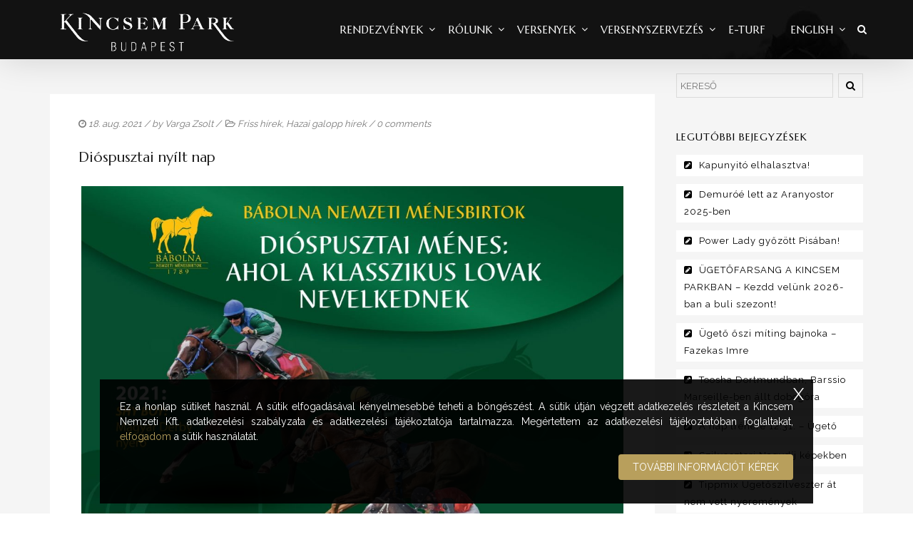

--- FILE ---
content_type: text/html; charset=UTF-8
request_url: https://kincsempark.hu/wp-admin/admin-ajax.php
body_size: 61
content:
{"post_id":102564,"counted":false,"storage":[],"type":"post"}